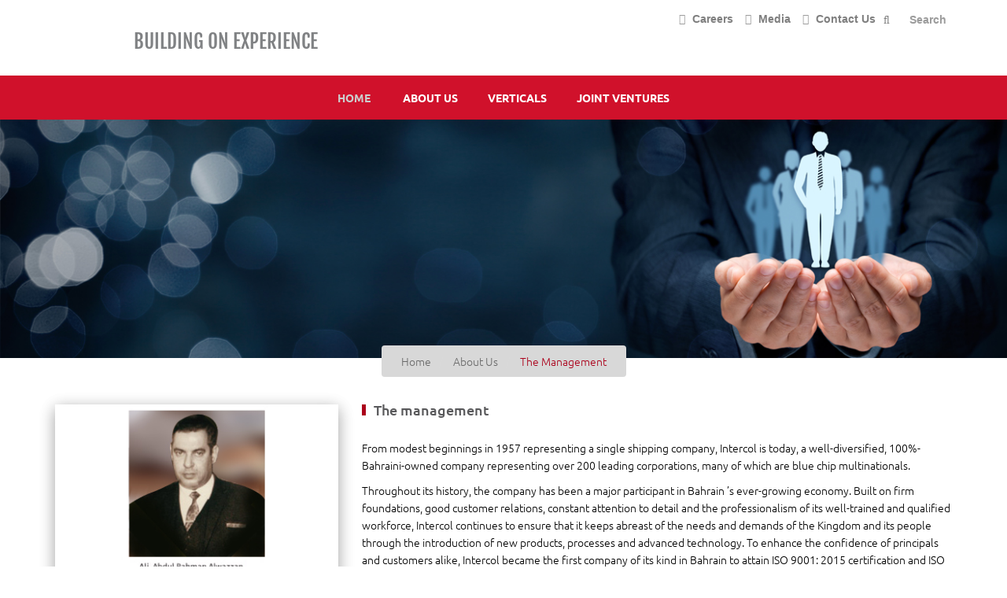

--- FILE ---
content_type: text/html; charset=utf-8
request_url: https://www.intercol.com/AboutUs/Themanagement/
body_size: 12744
content:


<!DOCTYPE html>
<html xmlns="http://www.w3.org/1999/xhtml">
<head><meta charset="UTF-8" /><meta http-equiv="X-UA-Compatible" content="IE=edge" />

<!-- This site is optimized by the Al Nadeem IT SEO plugin - https://www.alnadeem.com/ -->
	<link rel="canonical" href="https://www.intercol.com/AboutUs/Themanagement/" />
<meta name="keywords" content="BAHRAIN Logistics, Warehouse, Road Transport, Healthcare, Pharmacy, IT , CCTV, Electronics, Food Supply, Water Treatment, Trucks , Generators, Marine, Office Automation, Scanning Machines, IP telephony, Medical Supplies, Lifts, Elevators, Air-conditioning, RO Plants, Refrigeration, Cold Rooms, Refrigerated Trucks, MEP Services, Catering, Insurance, Construction, Office Equipment, Cargo, Shipping, Travel Agency, Communication, Storage, Hospital Equipment, Medical Equipment, Turnkey Projects, Consumer, Distributor, Mobile Refrigeration, Catering, Catering supplies, Photocopiers  Bahrain, Copiers  Bahrain, Printers  Bahrain, MFP Bahrain, Plotters Bahrain, Large format Bahrain, Production Printers Bahrain, Scanners Bahrain, Managed Print Service Bahrain, Print Managed Service Bahrain." />
<meta name="description" content="BAHRAIN Logistics, Warehouse, Road Transport, Healthcare, Pharmacy, IT, CCTV, Electronics, Food Supply, Water Treatment, Trucks, Generators, Marine, Office Automation, Scanning Machines, IP telephony, Medical Supplies, Lifts, Elevators, Air-conditioning, RO Plants, Refrigeration, Cold Rooms, Refrigerated Trucks, MEP Services, Catering, Insurance, Construction, Office Equipment, Cargo, Shipping, Travel Agency, Communication, Storage, Hospital Equipment, Medical Equipment, Turnkey Projects, Consumer, Distributor, Mobile Refrigeration, Catering, Catering supplies, Photocopiers  Bahrain, Copiers  Bahrain, Printers  Bahrain, MFP Bahrain, Plotters Bahrain, Large format Bahrain, Production Printers Bahrain, Scanners Bahrain, Managed Print Service Bahrain, Print Managed Service Bahrain." />
<meta name="og:title" content="The management - Intercol-Building on Experience" />
<meta name="og:description" content="BAHRAIN Logistics, Warehouse, Road Transport, Healthcare, Pharmacy, IT, CCTV, Electronics, Food Supply, Water Treatment, Trucks, Generators, Marine, Office Automation, Scanning Machines, IP telephony, Medical Supplies, Lifts, Elevators, Air-conditioning, RO Plants, Refrigeration, Cold Rooms, Refrigerated Trucks, MEP Services, Catering, Insurance, Construction, Office Equipment, Cargo, Shipping, Travel Agency, Communication, Storage, Hospital Equipment, Medical Equipment, Turnkey Projects, Consumer, Distributor, Mobile Refrigeration, Catering, Catering supplies, Photocopiers  Bahrain, Copiers  Bahrain, Printers  Bahrain, MFP Bahrain, Plotters Bahrain, Large format Bahrain, Production Printers Bahrain, Scanners Bahrain, Managed Print Service Bahrain, Print Managed Service Bahrain." />
<meta name="og:url" content="https://www.intercol.com/AboutUs/Themanagement/" />
<meta name="og:site_name" content="Intercol Webite" />
<meta name="og:local" content="en_US" />
<meta name="og:type" content="website" />
<meta name="twitter:card" content="summary" />
<meta name="twitter:title" content="The management - Intercol-Building on Experience" />
<meta name="twitter:description" content="BAHRAIN Logistics, Warehouse, Road Transport, Healthcare, Pharmacy, IT, CCTV, Electronics, Food Supply, Water Treatment, Trucks, Generators, Marine, Office Automation, Scanning Machines, IP telephony, Medical Supplies, Lifts, Elevators, Air-conditioning, RO Plants, Refrigeration, Cold Rooms, Refrigerated Trucks, MEP Services, Catering, Insurance, Construction, Office Equipment, Cargo, Shipping, Travel Agency, Communication, Storage, Hospital Equipment, Medical Equipment, Turnkey Projects, Consumer, Distributor, Mobile Refrigeration, Catering, Catering supplies, Photocopiers  Bahrain, Copiers  Bahrain, Printers  Bahrain, MFP Bahrain, Plotters Bahrain, Large format Bahrain, Production Printers Bahrain, Scanners Bahrain, Managed Print Service Bahrain, Print Managed Service Bahrain." />
<meta name="twitter:url" content="https://www.intercol.com/AboutUs/Themanagement/" />
<link href="/RequestReduceContent/dd8a23100d004ba7c75559bce137c0fc-410925fe3688e2c3bc12a597b3603828-RequestReducedStyle.css" rel="Stylesheet" type="text/css" /><script type='application/ld+json'>
{"@context": "http://schema.org","@type": "Article","name":"The management - Intercol-Building on Experience","headline":"BAHRAIN Logistics, Warehouse, Road Transport, Healthcare, Pharmacy, IT , CCTV, Electronics, Food Supply, Water Treatment, Trucks , Generators, Marine, Office Automation, Scanning Machines, IP telephony, Medical Supplies, Lifts, Elevators, Air-conditioning, RO Plants, Refrigeration, Cold Rooms, Refrigerated Trucks, MEP Services, Catering, Insurance, Construction, Office Equipment, Cargo, Shipping, Travel Agency, Communication, Storage, Hospital Equipment, Medical Equipment, Turnkey Projects, Consumer, Distributor, Mobile Refrigeration, Catering, Catering supplies, Photocopiers  Bahrain, Copiers  Bahrain, Printers  Bahrain, MFP Bahrain, Plotters Bahrain, Large format Bahrain, Production Printers Bahrain, Scanners Bahrain, Managed Print Service Bahrain, Print Managed Service Bahrain.","description":"BAHRAIN Logistics, Warehouse, Road Transport, Healthcare, Pharmacy, IT, CCTV, Electronics, Food Supply, Water Treatment, Trucks, Generators, Marine, Office Automation, Scanning Machines, IP telephony, Medical Supplies, Lifts, Elevators, Air-conditioning, RO Plants, Refrigeration, Cold Rooms, Refrigerated Trucks, MEP Services, Catering, Insurance, Construction, Office Equipment, Cargo, Shipping, Travel Agency, Communication, Storage, Hospital Equipment, Medical Equipment, Turnkey Projects, Consumer, Distributor, Mobile Refrigeration, Catering, Catering supplies, Photocopiers  Bahrain, Copiers  Bahrain, Printers  Bahrain, MFP Bahrain, Plotters Bahrain, Large format Bahrain, Production Printers Bahrain, Scanners Bahrain, Managed Print Service Bahrain, Print Managed Service Bahrain.","url":"https://www.intercol.com/AboutUs/Themanagement/"}
</script>
<!-- Al Nadeem IT SEO plugin. -->

<meta name="viewport" content="width=device-width, initial-scale=1" />
    <link rel="manifest" href="/manifest.json">
    <link rel="apple-touch-icon" sizes="180x180" href="/gif/apple-touch-icon.png">
    <link rel="icon" type="image/png" sizes="32x32" href="/gif/favicon-32x32.png">
    <link rel="icon" type="image/png" sizes="16x16" href="/gif/favicon-16x16.png">
    <link rel="mask-icon" href="/gif/safari-pinned-tab.svg" color="#5bbad5">
    <meta name="msapplication-TileColor" content="#da532c" /><meta name="theme-color" content="#d0112b" /><title>
	The management - Intercol-Building on Experience
</title>
    <!--================ fonts-css===================-->
        <!--================ font-awesome ================-->
        
    <!--================ custom-css ================-->
            <!--<link rel="stylesheet" href="../../css/widgets.css" type="text/css" />-->
    
    <!--================ bootstrap ================-->
        <!--================ style-css ================-->
        <!--=========================rev slider========================-->
    <!--========================= REVOLUTION STYLE SHEETS =========================-->
        <!--========================= REVOLUTION LAYERS STYLES =========================-->
        <!--========================= REVOLUTION NAVIGATION STYLES =========================-->
        <!--================ lib ================-->
    
    <meta name="keywords" content="The management">
    <meta name="description" content="">


<!-- Google tag (gtag.js) -->
<script async src=https://www.googletagmanager.com/gtag/js?id=G-G5SQJ9YJXM></script>
<script>
  window.dataLayer = window.dataLayer || [];
  function gtag(){dataLayer.push(arguments);}
  gtag('js', new Date());

  gtag('config', 'G-G5SQJ9YJXM');
</script>

</head>
<body class=" page-template-homepage full-content wide yellow header-absolute menu-hover-edge">
    <form method="post" action="./" id="form1">
<div class="aspNetHidden">
<input type="hidden" name="__EVENTTARGET" id="__EVENTTARGET" value="" />
<input type="hidden" name="__EVENTARGUMENT" id="__EVENTARGUMENT" value="" />
<input type="hidden" name="__VIEWSTATE" id="__VIEWSTATE" value="/[base64]/wDdqzGeXmjdx3yMrJqZiYt1sziHGcc05" />
</div>

<script type="text/javascript">
//<![CDATA[
var theForm = document.forms['form1'];
if (!theForm) {
    theForm = document.form1;
}
function __doPostBack(eventTarget, eventArgument) {
    if (!theForm.onsubmit || (theForm.onsubmit() != false)) {
        theForm.__EVENTTARGET.value = eventTarget;
        theForm.__EVENTARGUMENT.value = eventArgument;
        theForm.submit();
    }
}
//]]>
</script>


<div class="aspNetHidden">

	<input type="hidden" name="__VIEWSTATEGENERATOR" id="__VIEWSTATEGENERATOR" value="8A89143C" />
	<input type="hidden" name="__EVENTVALIDATION" id="__EVENTVALIDATION" value="/wEdAANvPJyP3Rj+IF4AUmovwyS/iDAr/70ZotT5Ifv1V57VVIMGK6zFk7vOmOcJXIzaIvlhwY2jR35UZspd/N4lsJ+xcmj8vVFWQYgiMBrOXWH/xg==" />
</div>
    <div class="header-upper ">
        <div class="container">
               
<div id="logo">                <a href="/">                    <img alt="" src="/gif/intercol.png" />                </a>            </div>            
<p id="title">                Building on Experience</p>
            <div id="background-img">
                <img src="/gif/header_BG.png" alt="" />
            </div>
            <div id="navigation-menu" class="hidden-xs ">
                <ul>
                    <li><a href="/Careers/" title="Careers"><i aria-hidden="true" class="fa fa-suitcase">
                    </i>&nbsp;Careers</a></li>
                    <li><a href="/media/" title="Media"><i aria-hidden="true" class="fa fa-play"></i>&nbsp;Media</a></li>
                    <li><a href="/ContactUs/" title="Conatctus"><i aria-hidden="true" class="fa fa-phone">
                    </i>&nbsp;Contact Us </a></li>
                    <li>
                        <div id="search">
                            <div style="display: none" id="dialog">
                            </div>
                            <a id="ImgBtnSearch" class="fa fa-search" href="javascript:__doPostBack(&#39;ctl00$ImgBtnSearch&#39;,&#39;&#39;)"></a>
                            <input name="ctl00$TopMenu1_txtsearch" type="text" id="TopMenu1_txtsearch" placeholder="Search" />
                        </div>
                    </li>
                </ul>
            </div>
        </div>
    </div>
    <div id="masthead" class="site-header">
        <div class="container">
            <div class="row">
                <!-- header-right -->
                <nav id="site-nav" class="site-nav navbar ">
                    <div class="navbar-header">
                        <button type="button" class="navbar-toggle collapsed" data-toggle="collapse" data-target="#primary-nav">
                            <span class="sr-only">Toggle Navigation</span> <span class="icon-bar"></span><span
                                class="icon-bar"></span><span class="icon-bar"></span>
                        </button>
                    </div>
                    <div id="primary-nav" class="primary-nav collapse navbar-collapse">
                        <ul id="navigation" class="nav navbar-nav">
                      
<li class="active"><a href="/" data-delay="1" data-close-others="dropdown" data-hover="dropdown"
    data-toggle="dropdown" class="dropdown-toggle" aria-expanded="false">Home</a>
</li>
<li class='dropdown'><a class='dropdown-toggle' data-toggle='dropdown' data-hover='dropdown' data-close-others='dropdown' data-delay='1' href='/AboutUs/'>About Us</a><ul class='dropdown-menu'><li><a href='/AboutUs/Themanagement/'>The management</a></li><li><a href='/AboutUs/QualityAssurance/'>Quality Assurance</a></li></ul></li><li class='dropdown'><a class='dropdown-toggle' data-toggle='dropdown' data-hover='dropdown' data-close-others='dropdown' data-delay='1' href='/Verticals/'>Verticals</a><ul class='dropdown-menu'><li><a href='/Verticals/Consumer/'>Consumer</a></li><li><a href='/Verticals/Technology/'>Technology</a></li><li><a href='/Verticals/Engineering/'>Engineering</a></li><li><a href='/Verticals/TravelLogistics/'>Travel & Logistics</a></li><li><a href='/Verticals/HealthCare/'>Health Care</a></li><li><a href='/Verticals/Industry/'>Industry</a></li></ul></li><li class='dropdown'><a class='dropdown-toggle' data-toggle='dropdown' data-hover='dropdown' data-close-others='dropdown' data-delay='1' href='#'>Joint Ventures</a><ul class='dropdown-menu'><li><a href='http://www.nestle.com/'>Nestle</a></li><li><a href='https://www.paramountassure.com/home?EbuilderLinkID=27' target='_blank'>Paramount</a></li><li><a href='https://www.newindiabahrain.com/?EbuilderLinkID=23&EbuilderLinkID=34' target='_blank'>New India Assurance</a></li><li><a href='https://www.licinternational.com/?EbuilderLinkID=24&EbuilderLinkID=35' target='_blank'>LIC International</a></li></ul></li>

								 
<li class="visible-xs"><a class="dropdown-toggle" data-toggle="dropdown" data-hover="dropdown"
    data-close-others="dropdown" data-delay="1" href="/Search/">Search</a> </li>
<li class="visible-xs"><a class="dropdown-toggle" data-toggle="dropdown" data-hover="dropdown"
    data-close-others="dropdown" data-delay="1" href="/media/">Media</a> </li>
<li class="visible-xs"><a class="dropdown-toggle" data-toggle="dropdown" data-hover="dropdown"
    data-close-others="dropdown" data-delay="1" href="/ContactUs/">Contact Us</a>
</li>
<li class="visible-xs"><a class="dropdown-toggle" data-toggle="dropdown" data-hover="dropdown"
    data-close-others="dropdown" data-delay="1" href="/Careers/">Careers</a> </li>

                        </ul>
                    </div>
                </nav>
                <!-- .site-nav -->
            </div>
        </div>
    </div>
    
    <div id='featured-title' class='featured-title row-background row-parallax' style='background-image: url(&quot;/MediaHandler/ImageHandler/images/Banners/TheManagement.jpg&quot;);background-position: 50% 97px;'><div class='title-first-line'></div><div class='title-second-line'></div></div>
    <div class="breadcrumb-wrapper container">
        <ul class="breadcrumb">
            <li><span><a class='home' href='http://www.intercol.com/'><span>Home</span></a></span> </li><li><span><a class='home' href='http://www.intercol.com/AboutUs/'><span>About Us</span></a></span> </li><li><span><span>The management</span></span> </li>
        </ul>
    </div>
    <div id="main" class="main clearfix">
        <div class="container">
            <div class="row">
                <div id="content" class="site-content hfeed site-content col-xs-12 col-sm-12 col-md-12"
                    role="main">
                    <div class="page-content post-2 page  status-publish hentry clearfix">
                        <div class="entry-content">
                            <div class="fitsc-row ">
                                <div class="row">
                                    <div class="fitsc-column col-md-4 col-sm-4 col-xs-12">
                                        <img src='/MediaHandler/ImageHandler/images/About/Mgt.jpg' alt='' class='subpage-image alignleft full-width' />
                                    </div>
                                    <div class="fitsc-column col-md-8 col-sm-8 col-xs-12 share-friends_">
                                        <h5 class="fitsc-heading fitsc-heading-default fitsc-font-medium   clearfix">
                                            <span>
                                                The management
                                            </span>
                                        </h5>
                                        <p>From modest beginnings in 1957 representing a single shipping company, Intercol is today, a well-diversified, 100%-Bahraini-owned company representing over 200 leading corporations, many of which are blue chip multinationals.</p>
<p>Throughout its history, the company has been a major participant in Bahrain ’s ever-growing economy. Built on firm foundations, good customer relations, constant attention to detail and the professionalism of its well-trained and qualified workforce, Intercol continues to ensure that it keeps abreast of the needs and demands of the Kingdom and its people through the introduction of new products, processes and advanced technology. To enhance the confidence of principals and customers alike, Intercol became the first company of its kind in Bahrain to attain ISO 9001: 2015 certification and ISO 14001: 2015 environmental accreditation company-wide. </p>
<p>The company’s corporate offices are located at the heart of the business centre of Manama, Bahrain’s capital, with its major operational facilities in the Mina Salman Industrial Area, adjacent to the country’s port and fifteen minutes away from Bahrain International Airport. The operational facilities are also ten minutes away from the new dry port in Hidd and close to the main highway leading to Saudi Arabia and the wider Middle East, an ideal location from which to pursue its multi-faceted activities. </p>
<p>Over the last 60 years, Intercol has achieved sustained growth and success by building on its experience and applying it across diverse industries of business in which it is involved. Having started as a shipping agent, the company now has interests in consumer goods, for which it maintains one of the most technologically-advanced dry, chilled and frozen goods warehouses in the region; shipping and forwarding; transportation and logistics; telecommunications and information technology; medical equipment and supplies; lubricants and chemicals; construction, advertising, travel and insurance. </p>Today, Intercol remains dynamic and forward-looking, pursuing a policy of planned growth by building on its ever-evolving experience, ensuring continued focus on the products and services of principals and the demands of customers through the ongoing diversification and expansion of the business. Through its corporate philosophy “Building on Experience”, Intercol continues to attain success by utilizing its experience to expand its products and services in Bahrain. <!--and remains ahead of its peers through the establishment of offices across the Gulf region. -->
<p></p>
                                        
                                        <br>
                                    </div>
                                </div>
                            </div>
                            <div class="fitsc-posts row clearfix align-left">
                                
                            </div>
                        </div>
                    </div>
                </div>
            </div>
        </div>
    </div>

    <div id="site-footer" class="site-footer">
        <div class="footer-sidebars footer-columns-3">
            <div class="container">
                <div class="row">
                    <div class="col-sm-12 col-md-4">
                        <div class="footer-widgets footer-widgets-1 ">
                            <div id="text-3" class="widget widget_text">
                                <div class="textwidget">
<p><img alt="Intercol" src="/gif/logo1.png" /> </p>
<p>Founded by the late Ali Abdul Rahman Alwazzan and Sadiq Mohammad Al Baharna in 1957, Intercol is today managed by Abdul Rahman Ali Alwazzan and Sadiq Mohammad Al Baharna, highly respected members of Bahrain’s business community who hold directorships in prominent business houses and whose business acumen is held in high regard by both government and international business executives. </p></div>
                            </div>
                        </div>
                    </div>
                    <div class="col-sm-6 col-md-4 footer-nice-color">
                        
                        <div class="footer-widgets footer-widgets-2 ">
                            <div id="fitwp-projects-2" class="widget fitwp-projects">
                                <h4 class="widget-title">
                                    MEDIA</h4>
                                 
<div class="projects clearfix">                                    
<div class="project"> <a href="#" title="Press Release"><span class="fa fa-list" aria-hidden="true"></span></a></div>                                    
<div class="project"><a href="#" title="Video Gallery"><span class="fa fa-video-camera" aria-hidden="true"></span></a></div>                                    
<div class="project"><a href="#" title="Downloads"><span class="fa fa-download" aria-hidden="true"></span></a></div>                                    
<div class="project"> <a href="#" title="Image Gallery"><span class="fa fa-picture-o" aria-hidden="true"></span></a></div>                                </div>
                            </div>
                            <div id="text-7" class="widget widget_text">
                                <div class="textwidget">
                                    <a href="#" title="Read More" class="fitsc-button fitsc-background-yellow">Read More</a></div>
                                <div>
                                    <a href="/socialmedia/" title="SocialMedia"><i class="fa fa-twitter">Social Media</i></a><!--<div class="modal fade bs-example-modal-lg" tabindex="-1" role="dialog" aria-labelledby="myLargeModalLabel" aria-hidden="true" id="modal1">    <div class="modal-dialog modal-lg">        <div class="modal-content">            <div class="modal-header">                <button type="button" class="close" data-dismiss="modal" aria-hidden="true">×</button>                <h4 class="modal-title"></h4>            </div>            <div class="modal-body">                <p>                    <img src="/MediaHandler/ImageHandler/images/Sadiq%20Al%20Bahrana.jpg" alt="Sadiq Al Baharna" />                </p>                His Majesty King Hamad bin Isa Al Khalifa offered deepest condolences over the passing of dignitary                 Sadiq                 Mohammed Al-Baharna, who devoted his life to serving the nation. HM King Hamad recalled the late Sadiq                 Mohammed Al-Baharna’s patriotic stances, as well as his efforts in the fields of trade, endowments and                 administration, stressing that the kingdom has lost a prominent person who had contributed to various                 fields                 of national development. HM the King expressed Bahrain’s pride in its citizens who have served it and                 contributed to its progress in all sectors.             </div>         </div>    </div></div><script>    var app = {        interval: 0,        init: function () {            if (location.pathname == "/") {                app.interval = setInterval(function () {                    if ($ != undefined && $().modal != undefined) {                        clearInterval(app.interval);                        app.displayPopup();                    }                }, 100);            }        },        displayPopup: function () {            $("#modal1").modal("show");        }    }    app.init();</script>-->
                                </div>
                            </div>
                        </div>
                    </div>
                    <div class="col-sm-6 col-md-4 footer-nice-color">
                        <div id="text-2" class="widget widget_text footer-widgets footer-widgets-2 ">    
<h4 class="widget-title"> Get In Touch</h4>    
<h7>Intercol, Manama, Bahrain</h7><br />     
<div class="contact-font-icon">       
<div class="contact-info phone-info"><a href="#"><i class="fa fa-phone"></i> (+973) 17228855</a></div>  
<div class="contact-info email-info"><a href="#"><i class="fa fa-fax"></i>(+973) 17210016</a></div>
<div class="contact-info time-info"><a href="#"><i class="fa fa-envelope-o"></i> intercol@intercol.com</a></div>
</div>
</div>
                        
                    </div>
                </div>
            </div>
        </div>
        <div class="footer-text" id="footer-text">
            <div class="container">
                <div class="row">
                    <div class="footer-copyright col-md-6 col-sm-12">
                        <div class="copyright">
                            Copyright &copy;<a id="currentyear"></a>&nbsp;&nbsp;<a rel="home" title="Intercol"
                                href="/" class="site-link">Intercol</a>. All rights reserved.</div>
                    </div>
                    <div class="footer-menu col-md-6 col-sm-12">
                        <nav class="footer-nav nav clearfix" id="footer-nav">
                            <ul class="menu" id="menu-footer-menu">
                                
<ul id="menu-footer-menu" class="menu">
    <li><a href="/" title="Home">Home</a></li>
     <li><a href='/Careers/' title='Careers'>Careers</a></li> <li><a href='/ContactUs/' title='Contact Us'>Contact Us</a></li> <li><a href='/Verticals/' title='Verticals'>Verticals</a></li> <li><a href='/news/' title='News'>News</a></li>
</ul>

                            </ul>
                        </nav>
                    </div>
                </div>
            </div>
        </div>
    </div>
    <!-- end #wrapper -->
    <a href="javascript:void(0)" style="font-size: 2em; display: none" class=" scroll-top">
        <i style="" class="fa fa-2x fa-angle-up"></i></a>
    <script src="/RequestReduceContent/ebb6b0556e4b5e50fab0b22af7dd00e7-2363c006cfb608ad670ef3d1d0be2b1d-RequestReducedScript.js" type="text/javascript" ></script>    <!--===========================rev slider =========================-->
    
    <script type="text/javascript">
        $(document).ready(function () {
            //        get year
            var currentYear = (new Date()).getFullYear();
            $("#currentyear").text(currentYear);
        });
    </script>
    
    <!--==================== bootstrap ====================-->
    <script type='text/javascript' src='/js/bootstrap.js'></script>
    <script type='text/javascript' src='/js/bootstrap-hover-dropdown.min.js'></script>
    <!--==================== jquery colorbox ====================-->
    
    <script type='text/javascript' src='/js/scripts.js'></script>
    
    <!--==================== custom ====================-->
    <script type="text/javascript" src="/js/custom.js"></script>
    
    

	
	<!-- Global site tag (gtag.js) - Google Analytics -->
    


   
    <script async src="https://www.googletagmanager.com/gtag/js?id=UA-180589124-1">
</script>
<script>
    window.dataLayer = window.dataLayer || [];
    function gtag() { dataLayer.push(arguments); }
    gtag('js', new Date());

    gtag('config', 'UA-180589124-1');
</script>
<script type="text/javascript">
_linkedin_partner_id = "2509898";
window._linkedin_data_partner_ids = window._linkedin_data_partner_ids || [];
window._linkedin_data_partner_ids.push(_linkedin_partner_id);
</script><script type="text/javascript">
(function(){var s = document.getElementsByTagName("script")[0];
var b = document.createElement("script");
b.type = "text/javascript";b.async = true;
b.src = "https://snap.licdn.com/li.lms-analytics/insight.min.js";
s.parentNode.insertBefore(b, s);})();
</script>
<noscript>
<img height="1" width="1" style="display:none;" alt="" src="https://px.ads.linkedin.com/collect/?pid=2509898&fmt=gif" />
</noscript>


    </form>
</body>
</html>
